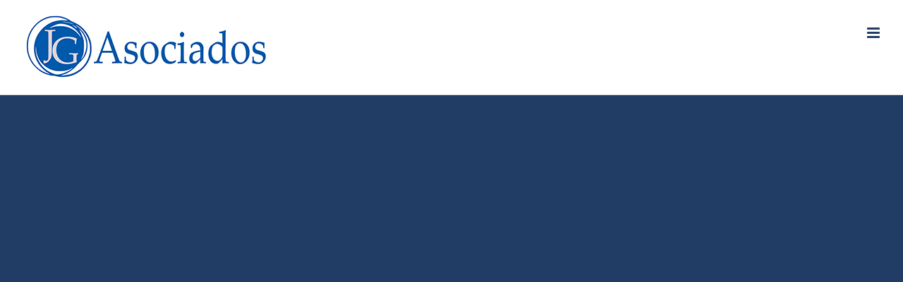

--- FILE ---
content_type: text/plain
request_url: https://www.google-analytics.com/j/collect?v=1&_v=j102&a=2021289946&t=pageview&_s=1&dl=https%3A%2F%2Fjgoasociados.com%2Ftag%2Fmodelo-130&ul=en-us%40posix&dt=Modelo%20130%20archivos%20-%20JG%20ASOCIADOS&sr=1280x720&vp=1280x720&_u=IEBAAEABAAAAACAAI~&jid=1839586199&gjid=1865525493&cid=1142969262.1769787186&tid=UA-85645089-1&_gid=1371555904.1769787186&_r=1&_slc=1&z=995660792
body_size: -451
content:
2,cG-GEZMYD3NRM